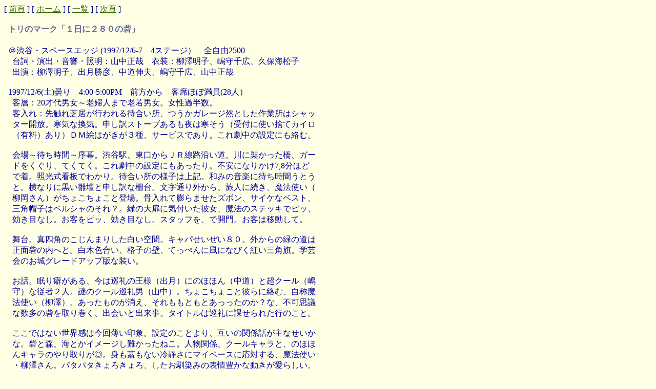

--- FILE ---
content_type: text/html
request_url: http://mneko.la.coocan.jp/play/TA/19971206S1.htm
body_size: 3341
content:
<html>

<head>
<title>トリのマーク&nbsp; １日に２８０の砦</title>
<meta http-equiv="Content-Type" content="text/html; charset=x-sjis">
<meta name="GENERATOR" content="Microsoft FrontPage 3.0">


<!--mstheme--><link rel="stylesheet" type="text/css" href="../../_themes/pstmdrn/pstm1010-107.css"><meta name="Microsoft Theme" content="pstmdrn 1010, default">
<meta name="Microsoft Border" content="tb">
</head>

<body><!--msnavigation--><table border="0" cellpadding="0" cellspacing="0" width="100%"><tr><td>

<p>
<nobr>[&nbsp;<a href="19970705S.htm" target="">前頁</a>&nbsp;]</nobr> <nobr>[&nbsp;<a href="../../index.htm" target="">ホーム</a>&nbsp;]</nobr> <nobr>[&nbsp;<a href="tori-m.htm" target="">一覧</a>&nbsp;]</nobr> <nobr>[&nbsp;<a href="19980301M.htm" target="">次頁</a>&nbsp;]</nobr>&nbsp;
</p>

</td></tr><!--msnavigation--></table><!--msnavigation--><table dir="ltr" border="0" cellpadding="0" cellspacing="0" width="100%"><tr><!--msnavigation--><td valign="top">

<h4><br>
&nbsp; トリのマーク「１日に２８０の砦」</h4>

<p>&nbsp; ＠渋谷・スペースエッジ (1997/12/6-7　4ステージ）　全自由2500<br>
　台詞・演出・音響・照明：山中正哉　衣装：柳澤明子、嶋守千広、久保海松子<br>
　出演：柳澤明子、出月勝彦、中道伸夫、嶋守千広、山中正哉<br>
<br>
&nbsp; 1997/12/6(土)曇り　4:00-5:00PM　前方から　客席ほぼ満員(28人）<br>
　客層：20才代男女～老婦人まで老若男女。女性過半数。<br>
　客入れ：先触れ芝居が行われる待合い所、つうかガレージ然とした作業所はシャッ<br>
　ター開放。寒気な換気。申し訳ストーブあるも夜は寒そう（受付に使い捨てカイロ<br>
　（有料）あり）ＤＭ絵はがきが３種、サービスであり。これ劇中の設定にも絡む。<br>
<br>
　会場～待ち時間～序幕。渋谷駅、東口からＪＲ線路沿い道。川に架かった橋、ガー<br>
　ドをくぐり、てくてく。これ劇中の設定にもあったり。不安になりかけ7,8分ほど<br>
　で着。照光式看板でわかり。待合い所の様子は上記。和みの音楽に待ち時間うとう<br>
　と。横なりに黒い雛壇と申し訳な柵台。文字通り外から、旅人に続き、魔法使い（<br>
　柳岡さん）がちょこちょこと登場。骨入れて膨らませたズボン、サイケなベスト、<br>
　三角帽子はペルシャのそれ？。緑の大扉に気付いた彼女、魔法のステッキでピッ、<br>
　効き目なし。お客をピッ、効き目なし。スタッフを、で開門。お客は移動して。<br>
　<br>
　舞台。真四角のこじんまりした白い空間。キャパせいぜい８０。外からの緑の道は<br>
　正面砦の内へと。白木色合い、格子の壁、てっぺんに風になびく紅い三角旗。学芸<br>
　会のお城グレードアップ版な装い。<br>
<br>
　お話。眠り癖がある、今は巡礼の王様（出月）にのほほん（中道）と超クール（嶋<br>
　守）な従者２人。謎のクール巡礼男（山中）。ちょこちょこと彼らに絡む、自称魔<br>
　法使い（柳澤）。あったものが消え、それももともとあっったのか？な、不可思議<br>
　な数多の砦を取り巻く、出会いと出来事。タイトルは巡礼に課せられた行のこと。<br>
<br>
　ここではない世界感は今回薄い印象。設定のことより、互いの関係話が主なせいか<br>
　な。砦と森、海とかイメージし難かったねこ。人物関係、クールキャラと、のほほ<br>
　んキャラのやり取りが◎。身も蓋もない冷静さにマイペースに応対する、魔法使い<br>
　・柳澤さん。パタパタきょろきょろ、したお馴染みの表情豊かな動きが愛らしい。<br>
　肌寒い外からぽかぽかの会場への安堵感もあって、気持ち和むねこ。 
</p>
　<!--msnavigation--></td></tr><!--msnavigation--></table><!--msnavigation--><table border="0" cellpadding="0" cellspacing="0" width="100%"><tr><td>

<p>　</p>

</td></tr><!--msnavigation--></table></body>
</html>
